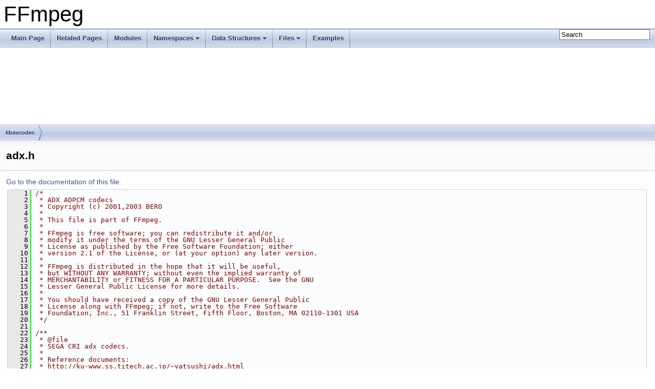

--- FILE ---
content_type: text/html
request_url: https://www.ffmpeg.org/doxygen/trunk/adx_8h_source.html
body_size: 3908
content:
<!DOCTYPE html PUBLIC "-//W3C//DTD XHTML 1.0 Transitional//EN" "https://www.w3.org/TR/xhtml1/DTD/xhtml1-transitional.dtd">
<html xmlns="http://www.w3.org/1999/xhtml">
<head>
<meta http-equiv="Content-Type" content="text/xhtml;charset=UTF-8"/>
<meta http-equiv="X-UA-Compatible" content="IE=9"/>
<meta name="generator" content="Doxygen 1.8.17"/>
<meta name="viewport" content="width=device-width, initial-scale=1"/>
<title>FFmpeg: libavcodec/adx.h Source File</title>
<link href="tabs.css" rel="stylesheet" type="text/css"/>
<script type="text/javascript" src="jquery.js"></script>
<script type="text/javascript" src="dynsections.js"></script>
<link href="search/search.css" rel="stylesheet" type="text/css"/>
<script type="text/javascript" src="search/searchdata.js"></script>
<script type="text/javascript" src="search/search.js"></script>
<link href="doxygen.css" rel="stylesheet" type="text/css" />
</head>
<body>
<div id="top"><!-- do not remove this div, it is closed by doxygen! -->
<div id="titlearea">
<table cellspacing="0" cellpadding="0">
 <tbody>
 <tr style="height: 56px;">
  <td id="projectalign" style="padding-left: 0.5em;">
   <div id="projectname">FFmpeg
   </div>
  </td>
 </tr>
 </tbody>
</table>
</div>
<!-- end header part -->
<!-- Generated by Doxygen 1.8.17 -->
<script type="text/javascript">
/* @license magnet:?xt=urn:btih:cf05388f2679ee054f2beb29a391d25f4e673ac3&amp;dn=gpl-2.0.txt GPL-v2 */
var searchBox = new SearchBox("searchBox", "search",false,'Search');
/* @license-end */
</script>
<script type="text/javascript" src="menudata.js"></script>
<script type="text/javascript" src="menu.js"></script>
<script type="text/javascript">
/* @license magnet:?xt=urn:btih:cf05388f2679ee054f2beb29a391d25f4e673ac3&amp;dn=gpl-2.0.txt GPL-v2 */
$(function() {
  initMenu('',true,false,'search.php','Search');
  $(document).ready(function() { init_search(); });
});
/* @license-end */</script>
<div id="main-nav"></div>
<!-- window showing the filter options -->
<div id="MSearchSelectWindow"
     onmouseover="return searchBox.OnSearchSelectShow()"
     onmouseout="return searchBox.OnSearchSelectHide()"
     onkeydown="return searchBox.OnSearchSelectKey(event)">
</div>

<!-- iframe showing the search results (closed by default) -->
<div id="MSearchResultsWindow">
<iframe src="javascript:void(0)" frameborder="0" 
        name="MSearchResults" id="MSearchResults">
</iframe>
</div>

<div id="nav-path" class="navpath">
  <ul>
<li class="navelem"><a class="el" href="dir_3b1f69f89eda39a44baf4887988d54a7.html">libavcodec</a></li>  </ul>
</div>
</div><!-- top -->
<div class="header">
  <div class="headertitle">
<div class="title">adx.h</div>  </div>
</div><!--header-->
<div class="contents">
<a href="adx_8h.html">Go to the documentation of this file.</a><div class="fragment"><div class="line"><a name="l00001"></a><span class="lineno">    1</span>&#160;<span class="comment">/*</span></div>
<div class="line"><a name="l00002"></a><span class="lineno">    2</span>&#160;<span class="comment"> * ADX ADPCM codecs</span></div>
<div class="line"><a name="l00003"></a><span class="lineno">    3</span>&#160;<span class="comment"> * Copyright (c) 2001,2003 BERO</span></div>
<div class="line"><a name="l00004"></a><span class="lineno">    4</span>&#160;<span class="comment"> *</span></div>
<div class="line"><a name="l00005"></a><span class="lineno">    5</span>&#160;<span class="comment"> * This file is part of FFmpeg.</span></div>
<div class="line"><a name="l00006"></a><span class="lineno">    6</span>&#160;<span class="comment"> *</span></div>
<div class="line"><a name="l00007"></a><span class="lineno">    7</span>&#160;<span class="comment"> * FFmpeg is free software; you can redistribute it and/or</span></div>
<div class="line"><a name="l00008"></a><span class="lineno">    8</span>&#160;<span class="comment"> * modify it under the terms of the GNU Lesser General Public</span></div>
<div class="line"><a name="l00009"></a><span class="lineno">    9</span>&#160;<span class="comment"> * License as published by the Free Software Foundation; either</span></div>
<div class="line"><a name="l00010"></a><span class="lineno">   10</span>&#160;<span class="comment"> * version 2.1 of the License, or (at your option) any later version.</span></div>
<div class="line"><a name="l00011"></a><span class="lineno">   11</span>&#160;<span class="comment"> *</span></div>
<div class="line"><a name="l00012"></a><span class="lineno">   12</span>&#160;<span class="comment"> * FFmpeg is distributed in the hope that it will be useful,</span></div>
<div class="line"><a name="l00013"></a><span class="lineno">   13</span>&#160;<span class="comment"> * but WITHOUT ANY WARRANTY; without even the implied warranty of</span></div>
<div class="line"><a name="l00014"></a><span class="lineno">   14</span>&#160;<span class="comment"> * MERCHANTABILITY or FITNESS FOR A PARTICULAR PURPOSE.  See the GNU</span></div>
<div class="line"><a name="l00015"></a><span class="lineno">   15</span>&#160;<span class="comment"> * Lesser General Public License for more details.</span></div>
<div class="line"><a name="l00016"></a><span class="lineno">   16</span>&#160;<span class="comment"> *</span></div>
<div class="line"><a name="l00017"></a><span class="lineno">   17</span>&#160;<span class="comment"> * You should have received a copy of the GNU Lesser General Public</span></div>
<div class="line"><a name="l00018"></a><span class="lineno">   18</span>&#160;<span class="comment"> * License along with FFmpeg; if not, write to the Free Software</span></div>
<div class="line"><a name="l00019"></a><span class="lineno">   19</span>&#160;<span class="comment"> * Foundation, Inc., 51 Franklin Street, Fifth Floor, Boston, MA 02110-1301 USA</span></div>
<div class="line"><a name="l00020"></a><span class="lineno">   20</span>&#160;<span class="comment"> */</span></div>
<div class="line"><a name="l00021"></a><span class="lineno">   21</span>&#160;<span class="comment"></span> </div>
<div class="line"><a name="l00022"></a><span class="lineno">   22</span>&#160;<span class="comment">/**</span></div>
<div class="line"><a name="l00023"></a><span class="lineno">   23</span>&#160;<span class="comment"> * @file</span></div>
<div class="line"><a name="l00024"></a><span class="lineno">   24</span>&#160;<span class="comment"> * SEGA CRI adx codecs.</span></div>
<div class="line"><a name="l00025"></a><span class="lineno">   25</span>&#160;<span class="comment"> *</span></div>
<div class="line"><a name="l00026"></a><span class="lineno">   26</span>&#160;<span class="comment"> * Reference documents:</span></div>
<div class="line"><a name="l00027"></a><span class="lineno">   27</span>&#160;<span class="comment"> * http://ku-www.ss.titech.ac.jp/~yatsushi/adx.html</span></div>
<div class="line"><a name="l00028"></a><span class="lineno">   28</span>&#160;<span class="comment"> * adx2wav &amp; wav2adx http://www.geocities.co.jp/Playtown/2004/</span></div>
<div class="line"><a name="l00029"></a><span class="lineno">   29</span>&#160;<span class="comment"> */</span></div>
<div class="line"><a name="l00030"></a><span class="lineno">   30</span>&#160; </div>
<div class="line"><a name="l00031"></a><span class="lineno">   31</span>&#160;<span class="preprocessor">#ifndef AVCODEC_ADX_H</span></div>
<div class="line"><a name="l00032"></a><span class="lineno">   32</span>&#160;<span class="preprocessor">#define AVCODEC_ADX_H</span></div>
<div class="line"><a name="l00033"></a><span class="lineno">   33</span>&#160; </div>
<div class="line"><a name="l00034"></a><span class="lineno"><a class="line" href="structADXChannelState.html">   34</a></span>&#160;<span class="keyword">typedef</span> <span class="keyword">struct </span><a class="code" href="structADXChannelState.html">ADXChannelState</a> {</div>
<div class="line"><a name="l00035"></a><span class="lineno"><a class="line" href="structADXChannelState.html#a5ac26d847c6a3e1f5bb2ffa3cf165e9c">   35</a></span>&#160;    <span class="keywordtype">int</span> <a class="code" href="structADXChannelState.html#aa78b35500112f4e93c97ef7f541fb745">s1</a>,<a class="code" href="structADXChannelState.html#a5ac26d847c6a3e1f5bb2ffa3cf165e9c">s2</a>;</div>
<div class="line"><a name="l00036"></a><span class="lineno">   36</span>&#160;} <a class="code" href="structADXChannelState.html">ADXChannelState</a>;</div>
<div class="line"><a name="l00037"></a><span class="lineno">   37</span>&#160; </div>
<div class="line"><a name="l00038"></a><span class="lineno"><a class="line" href="adx_8h.html#ac69ee46f4a51ed14f0d68628c2dec71d">   38</a></span>&#160;<span class="preprocessor">#define MAX_CHANNELS 6</span></div>
<div class="line"><a name="l00039"></a><span class="lineno">   39</span>&#160; </div>
<div class="line"><a name="l00040"></a><span class="lineno"><a class="line" href="structADXContext.html">   40</a></span>&#160;<span class="keyword">typedef</span> <span class="keyword">struct </span><a class="code" href="structADXContext.html">ADXContext</a> {</div>
<div class="line"><a name="l00041"></a><span class="lineno"><a class="line" href="structADXContext.html#aa8f810b09dccd578abc14db4ff72b963">   41</a></span>&#160;    <span class="keywordtype">int</span> <a class="code" href="structADXContext.html#aa8f810b09dccd578abc14db4ff72b963">channels</a>;</div>
<div class="line"><a name="l00042"></a><span class="lineno"><a class="line" href="structADXContext.html#adc15652e9163f16e7dfd74cb2809674a">   42</a></span>&#160;    <a class="code" href="structADXChannelState.html">ADXChannelState</a> <a class="code" href="structADXContext.html#adc15652e9163f16e7dfd74cb2809674a">prev</a>[<a class="code" href="adx_8h.html#ac69ee46f4a51ed14f0d68628c2dec71d">MAX_CHANNELS</a>];</div>
<div class="line"><a name="l00043"></a><span class="lineno"><a class="line" href="structADXContext.html#a35b0a104281d9b60fa26ed24aa074348">   43</a></span>&#160;    <span class="keywordtype">int</span> <a class="code" href="structADXContext.html#a35b0a104281d9b60fa26ed24aa074348">header_parsed</a>;</div>
<div class="line"><a name="l00044"></a><span class="lineno"><a class="line" href="structADXContext.html#ad701e0ffb8c021ddf03fda2cef5f5420">   44</a></span>&#160;    <span class="keywordtype">int</span> <a class="code" href="structADXContext.html#ad701e0ffb8c021ddf03fda2cef5f5420">eof</a>;</div>
<div class="line"><a name="l00045"></a><span class="lineno"><a class="line" href="structADXContext.html#adc0e4e6227d84cccb5ea4d07b9e3c4af">   45</a></span>&#160;    <span class="keywordtype">int</span> <a class="code" href="structADXContext.html#adc0e4e6227d84cccb5ea4d07b9e3c4af">cutoff</a>;</div>
<div class="line"><a name="l00046"></a><span class="lineno"><a class="line" href="structADXContext.html#a2e4d27fd016b1af93a66b790b491004c">   46</a></span>&#160;    <span class="keywordtype">int</span> <a class="code" href="structADXContext.html#a2e4d27fd016b1af93a66b790b491004c">coeff</a>[2];</div>
<div class="line"><a name="l00047"></a><span class="lineno">   47</span>&#160;} <a class="code" href="structADXContext.html">ADXContext</a>;</div>
<div class="line"><a name="l00048"></a><span class="lineno">   48</span>&#160; </div>
<div class="line"><a name="l00049"></a><span class="lineno"><a class="line" href="adx_8h.html#a5c314fe7f3fb87999c659ec7f929210a">   49</a></span>&#160;<span class="preprocessor">#define COEFF_BITS  12</span></div>
<div class="line"><a name="l00050"></a><span class="lineno">   50</span>&#160; </div>
<div class="line"><a name="l00051"></a><span class="lineno"><a class="line" href="adx_8h.html#ad51ded0bbd705f02f73fc60c0b721ced">   51</a></span>&#160;<span class="preprocessor">#define BLOCK_SIZE      18</span></div>
<div class="line"><a name="l00052"></a><span class="lineno"><a class="line" href="adx_8h.html#ab639b4c2fa36a24ee6da73922890aabf">   52</a></span>&#160;<span class="preprocessor">#define BLOCK_SAMPLES   32</span></div>
<div class="line"><a name="l00053"></a><span class="lineno">   53</span>&#160;<span class="comment"></span> </div>
<div class="line"><a name="l00054"></a><span class="lineno">   54</span>&#160;<span class="comment">/**</span></div>
<div class="line"><a name="l00055"></a><span class="lineno">   55</span>&#160;<span class="comment"> * Calculate LPC coefficients based on cutoff frequency and sample rate.</span></div>
<div class="line"><a name="l00056"></a><span class="lineno">   56</span>&#160;<span class="comment"> *</span></div>
<div class="line"><a name="l00057"></a><span class="lineno">   57</span>&#160;<span class="comment"> * @param cutoff       cutoff frequency</span></div>
<div class="line"><a name="l00058"></a><span class="lineno">   58</span>&#160;<span class="comment"> * @param sample_rate  sample rate</span></div>
<div class="line"><a name="l00059"></a><span class="lineno">   59</span>&#160;<span class="comment"> * @param bits         number of bits used to quantize coefficients</span></div>
<div class="line"><a name="l00060"></a><span class="lineno">   60</span>&#160;<span class="comment"> * @param[out] coeff   2 quantized LPC coefficients</span></div>
<div class="line"><a name="l00061"></a><span class="lineno">   61</span>&#160;<span class="comment"> */</span></div>
<div class="line"><a name="l00062"></a><span class="lineno">   62</span>&#160;<span class="keywordtype">void</span> <a class="code" href="adx_8h.html#ab8246ae82f5bdd7c889b797b7ed791f7">ff_adx_calculate_coeffs</a>(<span class="keywordtype">int</span> cutoff, <span class="keywordtype">int</span> sample_rate, <span class="keywordtype">int</span> <a class="code" href="vp3data_8h.html#a46a6da6b1936191571fd30b2a749f38c">bits</a>, <span class="keywordtype">int</span> *<a class="code" href="vf__owdenoise_8c.html#a35c8a1e85abdf2de13b1be2fe51f293b">coeff</a>);</div>
<div class="line"><a name="l00063"></a><span class="lineno">   63</span>&#160; </div>
<div class="line"><a name="l00064"></a><span class="lineno">   64</span>&#160;<span class="preprocessor">#endif </span><span class="comment">/* AVCODEC_ADX_H */</span><span class="preprocessor"></span></div>
</div><!-- fragment --></div><!-- contents -->
<div class="ttc" id="astructADXContext_html_a35b0a104281d9b60fa26ed24aa074348"><div class="ttname"><a href="structADXContext.html#a35b0a104281d9b60fa26ed24aa074348">ADXContext::header_parsed</a></div><div class="ttdeci">int header_parsed</div><div class="ttdef"><b>Definition:</b> <a href="adx_8h_source.html#l00043">adx.h:43</a></div></div>
<div class="ttc" id="astructADXChannelState_html_a5ac26d847c6a3e1f5bb2ffa3cf165e9c"><div class="ttname"><a href="structADXChannelState.html#a5ac26d847c6a3e1f5bb2ffa3cf165e9c">ADXChannelState::s2</a></div><div class="ttdeci">int s2</div><div class="ttdef"><b>Definition:</b> <a href="adx_8h_source.html#l00035">adx.h:35</a></div></div>
<div class="ttc" id="aadx_8h_html_ac69ee46f4a51ed14f0d68628c2dec71d"><div class="ttname"><a href="adx_8h.html#ac69ee46f4a51ed14f0d68628c2dec71d">MAX_CHANNELS</a></div><div class="ttdeci">#define MAX_CHANNELS</div><div class="ttdef"><b>Definition:</b> <a href="adx_8h_source.html#l00038">adx.h:38</a></div></div>
<div class="ttc" id="astructADXChannelState_html_aa78b35500112f4e93c97ef7f541fb745"><div class="ttname"><a href="structADXChannelState.html#aa78b35500112f4e93c97ef7f541fb745">ADXChannelState::s1</a></div><div class="ttdeci">int s1</div><div class="ttdef"><b>Definition:</b> <a href="adx_8h_source.html#l00035">adx.h:35</a></div></div>
<div class="ttc" id="astructADXContext_html_ad701e0ffb8c021ddf03fda2cef5f5420"><div class="ttname"><a href="structADXContext.html#ad701e0ffb8c021ddf03fda2cef5f5420">ADXContext::eof</a></div><div class="ttdeci">int eof</div><div class="ttdef"><b>Definition:</b> <a href="adx_8h_source.html#l00044">adx.h:44</a></div></div>
<div class="ttc" id="astructADXContext_html_adc0e4e6227d84cccb5ea4d07b9e3c4af"><div class="ttname"><a href="structADXContext.html#adc0e4e6227d84cccb5ea4d07b9e3c4af">ADXContext::cutoff</a></div><div class="ttdeci">int cutoff</div><div class="ttdef"><b>Definition:</b> <a href="adx_8h_source.html#l00045">adx.h:45</a></div></div>
<div class="ttc" id="avp3data_8h_html_a46a6da6b1936191571fd30b2a749f38c"><div class="ttname"><a href="vp3data_8h.html#a46a6da6b1936191571fd30b2a749f38c">bits</a></div><div class="ttdeci">uint8_t bits</div><div class="ttdef"><b>Definition:</b> <a href="vp3data_8h_source.html#l00128">vp3data.h:128</a></div></div>
<div class="ttc" id="astructADXContext_html_aa8f810b09dccd578abc14db4ff72b963"><div class="ttname"><a href="structADXContext.html#aa8f810b09dccd578abc14db4ff72b963">ADXContext::channels</a></div><div class="ttdeci">int channels</div><div class="ttdef"><b>Definition:</b> <a href="adx_8h_source.html#l00041">adx.h:41</a></div></div>
<div class="ttc" id="astructADXChannelState_html"><div class="ttname"><a href="structADXChannelState.html">ADXChannelState</a></div><div class="ttdef"><b>Definition:</b> <a href="adx_8h_source.html#l00034">adx.h:34</a></div></div>
<div class="ttc" id="astructADXContext_html_a2e4d27fd016b1af93a66b790b491004c"><div class="ttname"><a href="structADXContext.html#a2e4d27fd016b1af93a66b790b491004c">ADXContext::coeff</a></div><div class="ttdeci">int coeff[2]</div><div class="ttdef"><b>Definition:</b> <a href="adx_8h_source.html#l00046">adx.h:46</a></div></div>
<div class="ttc" id="aadx_8h_html_ab8246ae82f5bdd7c889b797b7ed791f7"><div class="ttname"><a href="adx_8h.html#ab8246ae82f5bdd7c889b797b7ed791f7">ff_adx_calculate_coeffs</a></div><div class="ttdeci">void ff_adx_calculate_coeffs(int cutoff, int sample_rate, int bits, int *coeff)</div><div class="ttdoc">Calculate LPC coefficients based on cutoff frequency and sample rate.</div><div class="ttdef"><b>Definition:</b> <a href="adx_8c_source.html#l00025">adx.c:25</a></div></div>
<div class="ttc" id="astructADXContext_html"><div class="ttname"><a href="structADXContext.html">ADXContext</a></div><div class="ttdef"><b>Definition:</b> <a href="adx_8h_source.html#l00040">adx.h:40</a></div></div>
<div class="ttc" id="astructADXContext_html_adc15652e9163f16e7dfd74cb2809674a"><div class="ttname"><a href="structADXContext.html#adc15652e9163f16e7dfd74cb2809674a">ADXContext::prev</a></div><div class="ttdeci">ADXChannelState prev[MAX_CHANNELS]</div><div class="ttdef"><b>Definition:</b> <a href="adx_8h_source.html#l00042">adx.h:42</a></div></div>
<div class="ttc" id="avf__owdenoise_8c_html_a35c8a1e85abdf2de13b1be2fe51f293b"><div class="ttname"><a href="vf__owdenoise_8c.html#a35c8a1e85abdf2de13b1be2fe51f293b">coeff</a></div><div class="ttdeci">static const double coeff[2][5]</div><div class="ttdef"><b>Definition:</b> <a href="vf__owdenoise_8c_source.html#l00080">vf_owdenoise.c:80</a></div></div>
<!-- start footer part -->
<hr class="footer"/><address class="footer"><small>
Generated on Tue Jan 20 2026 19:21:43 for FFmpeg by &#160;<a href="http://www.doxygen.org/index.html">
<img class="footer" src="doxygen.png" alt="doxygen"/>
</a> 1.8.17
</small></address>
</body>
</html>
